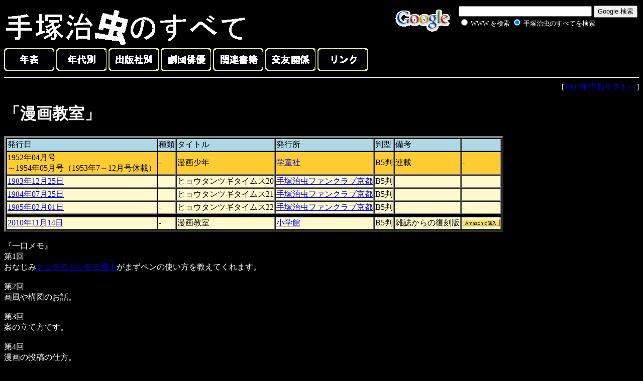

--- FILE ---
content_type: text/html
request_url: http://phoenix.to/52/52-13.html
body_size: 2722
content:
<HTML><HEAD>
<Meta Name="keywords" Content="手塚治虫">
<meta http-equiv="Content-Type" content="text/html; charset=Shift_JIS">
<TITLE>漫画教室</TITLE></HEAD>
<body bgcolor="#000000"><font color="#ffffff">

<!-- SiteSearch Google -->
<form method=GET action="http://www.google.co.jp/search">
<table bgcolor="#000000" align="right"><tr valign=top><td>
<a href="http://www.google.co.jp/">
<img src="http://www.google.com/logos/Logo_40wht.gif" 
border="0" alt="Google" align="absmiddle"></A>
</td><td>
<input type=text name=q size=31 maxlength=255 value="">
<input type=hidden name=hl value="ja">
<input type=hidden name=ie value=Shift_JIS>
<input type=submit name=btnG value="Google 検索">
<font size=-1>
<input type=hidden name=domains value="http://www.phoenix.to"><br><input type=radio name=sitesearch value=""> <font color="#ffffff">WWW を検索</font> <input type=radio name=sitesearch value="http://www.phoenix.to" checked> <font color="#ffffff">手塚治虫のすべてを検索</font> <br>
</font>

<input type="hidden" name="client" value="pub-2875426040395893"></input>
<input type="hidden" name="forid" value="1"></input>
<input type="hidden" name="ie" value="Shift_JIS"></input>
<input type="hidden" name="oe" value="Shift_JIS"></input>
<input type="hidden" name="cof" value="GALT:#008000;GL:1;DIV:#336699;VLC:663399;AH:center;BGC:FFFFFF;LBGC:336699;ALC:0000FF;LC:0000FF;T:000000;GFNT:0000FF;GIMP:0000FF;FORID:1;"></input>
<input type="hidden" name="hl" value="ja"></input>

<br>

<script type="text/javascript"><!--
google_ad_client = "pub-2875426040395893";
google_ad_width = 234;
google_ad_height = 60;
google_ad_format = "234x60_as";
google_ad_type = "text_image";
google_ad_channel ="";
google_color_border = "000000";
google_color_bg = "F0F0F0";
google_color_link = "0000FF";
google_color_url = "008000";
google_color_text = "000000";
//--></script>
<script type="text/javascript"
  src="http://pagead2.googlesyndication.com/pagead/show_ads.js">
</script>

</td></tr></table>

</form>
<!-- SiteSearch Google -->

<a href="../index.html"><img src="../title.gif" border="0"></a>
<br>

<a href="../chronicle.html"><img src="../chronicle.gif" border="0"></a>
<a href="../era.html"><img src="../year.gif" border="0"></a>
<a href="../publisher.html"><img src="../publish.gif" border="0"></a>
<a href="../allcast.html"><img src="../actor.gif" border="0"></a>
<a href="../etc.html"><img src="../book.gif" border="0"></a>
<a href="../friends.html"><img src="../friend.gif" border="0"></a>
<a href="../link.html"><img src="../link.gif" border="0"></a>

<hr>
<div align="right">[<A HREF="../52.html">1952年作品リストへ</A>]</div>
<h1>「漫画教室」</h1>

<table border="4" cellspacing="1">
<tr>
<td bgcolor="#add8e6">発行日</td>
<td bgcolor="#add8e6">種類</td>
<td bgcolor="#add8e6">タイトル</td>
<td bgcolor="#add8e6">発行所</td>
<td bgcolor="#add8e6">判型</td>
<td bgcolor="#add8e6">備考</td>
<td bgcolor="#add8e6"></td>
</tr>

<tr>
<td bgcolor="#ffcc33">1952年04月号<br>～1954年05月号（1953年7～12月号休載）</td>
<td bgcolor="#ffcc33">-</td>
<td bgcolor="#ffcc33">漫画少年</td>
<td bgcolor="#ffcc33"><a href="../gakudou/list.html">学童社</a></td>
<td bgcolor="#ffcc33">B5判</td>
<td bgcolor="#ffcc33">連載</td>
<td bgcolor="#ffcc33">-</td>
</tr>

<tr>
<td bgcolor="#fffacd"><a href="../fc/kyoto/20.html">1983年12月25日</a></td>
<td bgcolor="#fffacd">-</td>
<td bgcolor="#fffacd">ヒョウタンツギタイムス20</td>
<td bgcolor="#fffacd"><a href="../fc/kyoto/list.html">手塚治虫ファンクラブ京都</a></td>
<td bgcolor="#fffacd">B5判</td>
<td bgcolor="#fffacd">-</td>
<td bgcolor="#fffacd">-</td>
</tr>

<tr>
<td bgcolor="#fffacd"><a href="../fc/kyoto/21.html">1984年07月25日</a></td>
<td bgcolor="#fffacd">-</td>
<td bgcolor="#fffacd">ヒョウタンツギタイムス21</td>
<td bgcolor="#fffacd"><a href="../fc/kyoto/list.html">手塚治虫ファンクラブ京都</a></td>
<td bgcolor="#fffacd">B5判</td>
<td bgcolor="#fffacd">-</td>
<td bgcolor="#fffacd">-</td>
</tr>

<tr>
<td bgcolor="#fffacd"><a href="../fc/kyoto/22.html">1985年02月01日</a></td>
<td bgcolor="#fffacd">-</td>
<td bgcolor="#fffacd">ヒョウタンツギタイムス22</td>
<td bgcolor="#fffacd"><a href="../fc/kyoto/list.html">手塚治虫ファンクラブ京都</a></td>
<td bgcolor="#fffacd">B5判</td>
<td bgcolor="#fffacd">-</td>
<td bgcolor="#fffacd">-</td>
</tr>

<td></td>

<tr>
<td bgcolor="#fffacd"><a href="../syou/manga.html">2010年11月14日</a></td>
<td bgcolor="#fffacd">-</td>
<td bgcolor="#fffacd">漫画教室</td>
<td bgcolor="#fffacd"><a href="../syou/list.html">小学館</a></td>
<td bgcolor="#fffacd">B5判</td>
<td bgcolor="#fffacd">雑誌からの復刻版</td>
<td bgcolor="#fffacd">
<A HREF="http://www.amazon.co.jp/exec/obidos/ASIN/4778031539/osamutezukdic-22">
<IMG SRC="../btn_amazon.gif" align="center"></A>
</td></tr>

</table><br>

『一口メモ』<br>
第1回<br>
おなじみ<a href="../chara/nandemo.html">ナンデモカンデモ博士</a>がまずペンの使い方を教えてくれます。<br><br>
第2回<br>
画風や構図のお話。<br><br>
第3回<br>
案の立て方です。<br><br>
第4回<br>
漫画の投稿の仕方。<br><br>
第5回<br>
林間学校と称して漫画家の方のところを回っています。<br><br>
第6回<br>
長編漫画の書き方として「ジャングル大帝」が作例として使用されています。<br><br>
第7回<br>
前回の続きですが「冒険狂時代」が使われています。<br><br>
第8回<br>
画風についてとして手塚先生が他の漫画家の方のタッチで一コマずつ書いています。<br><br>

動物マンガのかき方・1（昭和27年12月号）<br>
動物園に来て動物の描き方を勉強します。<a href="../chara/reo.html">レオ</a>出演。<br><br>

セリフの勉強（昭和28年1月号）<br>
読者の描いた漫画を参考にしてセリフのよし悪しを教えてくれます。<br><br>

にがおのかき方（昭和28年2月号）<br>
ナンデモカンデモ博士が街頭に立って似顔の描き方を教えてくれます。<a href="../chara/norusu.html">ノールスヌケトール</a>が出演。<br><br>

色のつけ方（昭和28年3月号）<br><br>

いろいろな形式（昭和28年4月号）<br><br>

擬人法（昭和28年5月号）<br><br>

あれこれ問答（昭和28年6月号）<br><br>

考証について（昭和29年1月号）<br><br>

あたらしい表現1（昭和29年2月号）<br><br>

あたらしい表現2（昭和29年3月号）<br><br>

大人マンガとこどもマンガ（昭和29年4月号）<br><br>

漫画家の生活（昭和29年5月号）<br>
漫画家で<a href="../chara/kuta.html">クッター</a>，編集者で<a href="../chara/nilon.html">ナイロン</a>が出演。<br><br>

『図版使用書籍』<br>
<a href="../syou/all.html">手塚治虫全百科</a>（1981年）<br>
<a href="../as/40th.html">手塚治虫漫画40年</a>（1984年）<br>
<a href="../jicc/experience.html">わたしの手塚治虫体験（一）</a>（1990年）<br>
<a href="../books/locus.html">手塚治虫の軌跡</a>（1992年）<br>
<a href="../heibon/daizen.html">手塚治虫大全</a>（1997年）<br>
<a href="../books/1998-4.html">手塚治虫全史</a>（1998年）<br>
<a href="../syou/bokura.html">僕らの愛した手塚治虫</a>（2006年）<br>
<a href="../syou/shintakarajima.html">手塚治虫の「新宝島」</a>（2007年）<br>
<a href="../syou/bokura2.html">僕らの愛した手塚治虫2</a>（2008年）<br>
<a href="../mediahouse/2020penplus.html">pen+ 手塚治虫の仕事。</a>（2020年）<br>
<a href="../mineruva/jungle.html">手塚治虫は「ジャングル大帝」にどんな思いを込めたのか</a>（2021年）<br>

<hr>

<iframe src="https://rcm-fe.amazon-adsystem.com/e/cm?o=9&p=48&l=ur1&category=books&f=ifr&linkID=6f4dea309a83c44e6ebf5bc4ac2b19a2&t=osamutezukdic-22&tracking_id=osamutezukdic-22" width="728" height="90" scrolling="no" border="0" marginwidth="0" style="border:none;" frameborder="0">
</iframe>
</font></BODY></HTML> 

--- FILE ---
content_type: text/html; charset=utf-8
request_url: https://www.google.com/recaptcha/api2/aframe
body_size: 265
content:
<!DOCTYPE HTML><html><head><meta http-equiv="content-type" content="text/html; charset=UTF-8"></head><body><script nonce="_Q0f8gal7SgUsmUWk7ns_w">/** Anti-fraud and anti-abuse applications only. See google.com/recaptcha */ try{var clients={'sodar':'https://pagead2.googlesyndication.com/pagead/sodar?'};window.addEventListener("message",function(a){try{if(a.source===window.parent){var b=JSON.parse(a.data);var c=clients[b['id']];if(c){var d=document.createElement('img');d.src=c+b['params']+'&rc='+(localStorage.getItem("rc::a")?sessionStorage.getItem("rc::b"):"");window.document.body.appendChild(d);sessionStorage.setItem("rc::e",parseInt(sessionStorage.getItem("rc::e")||0)+1);localStorage.setItem("rc::h",'1769275106704');}}}catch(b){}});window.parent.postMessage("_grecaptcha_ready", "*");}catch(b){}</script></body></html>